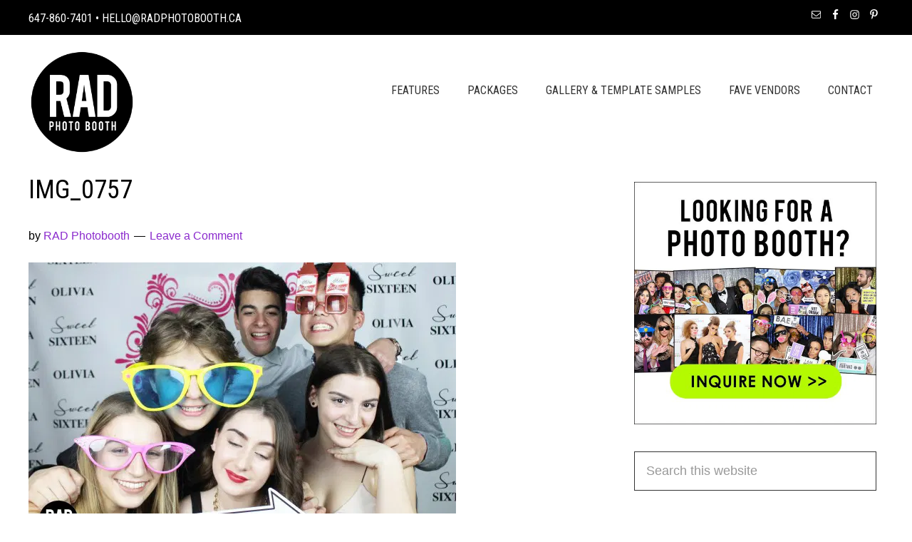

--- FILE ---
content_type: text/html; charset=UTF-8
request_url: https://www.radphotobooth.ca/?attachment_id=3694
body_size: 11100
content:
<!DOCTYPE html>
<html lang="en-US">
<head >
<meta charset="UTF-8" />
<meta name="viewport" content="width=device-width, initial-scale=1" />
<meta name='robots' content='index, follow, max-image-preview:large, max-snippet:-1, max-video-preview:-1' />

	<!-- This site is optimized with the Yoast SEO plugin v26.8 - https://yoast.com/product/yoast-seo-wordpress/ -->
	<title>IMG_0757</title>
<link rel='preconnect' href='//www.facebook.com' />
<link rel='preconnect' href='//www.googletagmanager.com' />
<link rel='dns-prefetch' href='//www.facebook.com' />
<link rel='dns-prefetch' href='//www.googletagmanager.com' />

	<link rel="canonical" href="https://www.radphotobooth.ca/" />
	<meta property="og:locale" content="en_US" />
	<meta property="og:type" content="article" />
	<meta property="og:title" content="IMG_0757" />
	<meta property="og:url" content="https://www.radphotobooth.ca/" />
	<meta property="og:site_name" content="Toronto Photo Booth Rental | RADPhotoBooth" />
	<meta property="og:image" content="https://www.radphotobooth.ca" />
	<meta property="og:image:width" content="1024" />
	<meta property="og:image:height" content="683" />
	<meta property="og:image:type" content="image/jpeg" />
	<meta name="twitter:card" content="summary_large_image" />
	<script type="application/ld+json" class="yoast-schema-graph">{"@context":"https://schema.org","@graph":[{"@type":"WebPage","@id":"https://www.radphotobooth.ca/","url":"https://www.radphotobooth.ca/","name":"IMG_0757","isPartOf":{"@id":"https://www.radphotobooth.ca/#website"},"primaryImageOfPage":{"@id":"https://www.radphotobooth.ca/#primaryimage"},"image":{"@id":"https://www.radphotobooth.ca/#primaryimage"},"thumbnailUrl":"https://e68x74tpg96.exactdn.com/wp-content/uploads/2016/04/IMG_0757.jpg?strip=all","datePublished":"2016-04-17T15:12:34+00:00","breadcrumb":{"@id":"https://www.radphotobooth.ca/#breadcrumb"},"inLanguage":"en-US","potentialAction":[{"@type":"ReadAction","target":["https://www.radphotobooth.ca/"]}]},{"@type":"ImageObject","inLanguage":"en-US","@id":"https://www.radphotobooth.ca/#primaryimage","url":"https://e68x74tpg96.exactdn.com/wp-content/uploads/2016/04/IMG_0757.jpg?strip=all","contentUrl":"https://e68x74tpg96.exactdn.com/wp-content/uploads/2016/04/IMG_0757.jpg?strip=all","width":2592,"height":1728},{"@type":"BreadcrumbList","@id":"https://www.radphotobooth.ca/#breadcrumb","itemListElement":[{"@type":"ListItem","position":1,"name":"Home","item":"https://www.radphotobooth.ca/"},{"@type":"ListItem","position":2,"name":"IMG_0757"}]},{"@type":"WebSite","@id":"https://www.radphotobooth.ca/#website","url":"https://www.radphotobooth.ca/","name":"Toronto Photo Booth Rental | RADPhotoBooth","description":"","potentialAction":[{"@type":"SearchAction","target":{"@type":"EntryPoint","urlTemplate":"https://www.radphotobooth.ca/?s={search_term_string}"},"query-input":{"@type":"PropertyValueSpecification","valueRequired":true,"valueName":"search_term_string"}}],"inLanguage":"en-US"}]}</script>
	<!-- / Yoast SEO plugin. -->


<link rel='dns-prefetch' href='//e68x74tpg96.exactdn.com' />
<link rel='preconnect' href='//e68x74tpg96.exactdn.com' />
<link rel='preconnect' href='//e68x74tpg96.exactdn.com' crossorigin />
<link rel="alternate" type="application/rss+xml" title="Toronto Photo Booth Rental | RADPhotoBooth &raquo; Feed" href="https://www.radphotobooth.ca/feed/" />
<link rel="alternate" type="application/rss+xml" title="Toronto Photo Booth Rental | RADPhotoBooth &raquo; Comments Feed" href="https://www.radphotobooth.ca/comments/feed/" />
<link rel="alternate" type="application/rss+xml" title="Toronto Photo Booth Rental | RADPhotoBooth &raquo; IMG_0757 Comments Feed" href="https://www.radphotobooth.ca/?attachment_id=3694/feed/" />
<link rel="alternate" title="oEmbed (JSON)" type="application/json+oembed" href="https://www.radphotobooth.ca/wp-json/oembed/1.0/embed?url=https%3A%2F%2Fwww.radphotobooth.ca%2F%3Fattachment_id%3D3694" />
<link rel="alternate" title="oEmbed (XML)" type="text/xml+oembed" href="https://www.radphotobooth.ca/wp-json/oembed/1.0/embed?url=https%3A%2F%2Fwww.radphotobooth.ca%2F%3Fattachment_id%3D3694&#038;format=xml" />
<style id='wp-img-auto-sizes-contain-inline-css' type='text/css'>
img:is([sizes=auto i],[sizes^="auto," i]){contain-intrinsic-size:3000px 1500px}
/*# sourceURL=wp-img-auto-sizes-contain-inline-css */
</style>
<link rel='stylesheet' id='genesis-sample-theme-css' href='https://e68x74tpg96.exactdn.com/wp-content/themes/genesis-sample/style.css?ver=2.2.2' type='text/css' media='all' />
<style id='wp-emoji-styles-inline-css' type='text/css'>

	img.wp-smiley, img.emoji {
		display: inline !important;
		border: none !important;
		box-shadow: none !important;
		height: 1em !important;
		width: 1em !important;
		margin: 0 0.07em !important;
		vertical-align: -0.1em !important;
		background: none !important;
		padding: 0 !important;
	}
/*# sourceURL=wp-emoji-styles-inline-css */
</style>
<link rel='stylesheet' id='wp-block-library-css' href='https://e68x74tpg96.exactdn.com/wp-includes/css/dist/block-library/style.min.css?ver=6.9' type='text/css' media='all' />
<style id='global-styles-inline-css' type='text/css'>
:root{--wp--preset--aspect-ratio--square: 1;--wp--preset--aspect-ratio--4-3: 4/3;--wp--preset--aspect-ratio--3-4: 3/4;--wp--preset--aspect-ratio--3-2: 3/2;--wp--preset--aspect-ratio--2-3: 2/3;--wp--preset--aspect-ratio--16-9: 16/9;--wp--preset--aspect-ratio--9-16: 9/16;--wp--preset--color--black: #000000;--wp--preset--color--cyan-bluish-gray: #abb8c3;--wp--preset--color--white: #ffffff;--wp--preset--color--pale-pink: #f78da7;--wp--preset--color--vivid-red: #cf2e2e;--wp--preset--color--luminous-vivid-orange: #ff6900;--wp--preset--color--luminous-vivid-amber: #fcb900;--wp--preset--color--light-green-cyan: #7bdcb5;--wp--preset--color--vivid-green-cyan: #00d084;--wp--preset--color--pale-cyan-blue: #8ed1fc;--wp--preset--color--vivid-cyan-blue: #0693e3;--wp--preset--color--vivid-purple: #9b51e0;--wp--preset--gradient--vivid-cyan-blue-to-vivid-purple: linear-gradient(135deg,rgb(6,147,227) 0%,rgb(155,81,224) 100%);--wp--preset--gradient--light-green-cyan-to-vivid-green-cyan: linear-gradient(135deg,rgb(122,220,180) 0%,rgb(0,208,130) 100%);--wp--preset--gradient--luminous-vivid-amber-to-luminous-vivid-orange: linear-gradient(135deg,rgb(252,185,0) 0%,rgb(255,105,0) 100%);--wp--preset--gradient--luminous-vivid-orange-to-vivid-red: linear-gradient(135deg,rgb(255,105,0) 0%,rgb(207,46,46) 100%);--wp--preset--gradient--very-light-gray-to-cyan-bluish-gray: linear-gradient(135deg,rgb(238,238,238) 0%,rgb(169,184,195) 100%);--wp--preset--gradient--cool-to-warm-spectrum: linear-gradient(135deg,rgb(74,234,220) 0%,rgb(151,120,209) 20%,rgb(207,42,186) 40%,rgb(238,44,130) 60%,rgb(251,105,98) 80%,rgb(254,248,76) 100%);--wp--preset--gradient--blush-light-purple: linear-gradient(135deg,rgb(255,206,236) 0%,rgb(152,150,240) 100%);--wp--preset--gradient--blush-bordeaux: linear-gradient(135deg,rgb(254,205,165) 0%,rgb(254,45,45) 50%,rgb(107,0,62) 100%);--wp--preset--gradient--luminous-dusk: linear-gradient(135deg,rgb(255,203,112) 0%,rgb(199,81,192) 50%,rgb(65,88,208) 100%);--wp--preset--gradient--pale-ocean: linear-gradient(135deg,rgb(255,245,203) 0%,rgb(182,227,212) 50%,rgb(51,167,181) 100%);--wp--preset--gradient--electric-grass: linear-gradient(135deg,rgb(202,248,128) 0%,rgb(113,206,126) 100%);--wp--preset--gradient--midnight: linear-gradient(135deg,rgb(2,3,129) 0%,rgb(40,116,252) 100%);--wp--preset--font-size--small: 13px;--wp--preset--font-size--medium: 20px;--wp--preset--font-size--large: 36px;--wp--preset--font-size--x-large: 42px;--wp--preset--spacing--20: 0.44rem;--wp--preset--spacing--30: 0.67rem;--wp--preset--spacing--40: 1rem;--wp--preset--spacing--50: 1.5rem;--wp--preset--spacing--60: 2.25rem;--wp--preset--spacing--70: 3.38rem;--wp--preset--spacing--80: 5.06rem;--wp--preset--shadow--natural: 6px 6px 9px rgba(0, 0, 0, 0.2);--wp--preset--shadow--deep: 12px 12px 50px rgba(0, 0, 0, 0.4);--wp--preset--shadow--sharp: 6px 6px 0px rgba(0, 0, 0, 0.2);--wp--preset--shadow--outlined: 6px 6px 0px -3px rgb(255, 255, 255), 6px 6px rgb(0, 0, 0);--wp--preset--shadow--crisp: 6px 6px 0px rgb(0, 0, 0);}:where(.is-layout-flex){gap: 0.5em;}:where(.is-layout-grid){gap: 0.5em;}body .is-layout-flex{display: flex;}.is-layout-flex{flex-wrap: wrap;align-items: center;}.is-layout-flex > :is(*, div){margin: 0;}body .is-layout-grid{display: grid;}.is-layout-grid > :is(*, div){margin: 0;}:where(.wp-block-columns.is-layout-flex){gap: 2em;}:where(.wp-block-columns.is-layout-grid){gap: 2em;}:where(.wp-block-post-template.is-layout-flex){gap: 1.25em;}:where(.wp-block-post-template.is-layout-grid){gap: 1.25em;}.has-black-color{color: var(--wp--preset--color--black) !important;}.has-cyan-bluish-gray-color{color: var(--wp--preset--color--cyan-bluish-gray) !important;}.has-white-color{color: var(--wp--preset--color--white) !important;}.has-pale-pink-color{color: var(--wp--preset--color--pale-pink) !important;}.has-vivid-red-color{color: var(--wp--preset--color--vivid-red) !important;}.has-luminous-vivid-orange-color{color: var(--wp--preset--color--luminous-vivid-orange) !important;}.has-luminous-vivid-amber-color{color: var(--wp--preset--color--luminous-vivid-amber) !important;}.has-light-green-cyan-color{color: var(--wp--preset--color--light-green-cyan) !important;}.has-vivid-green-cyan-color{color: var(--wp--preset--color--vivid-green-cyan) !important;}.has-pale-cyan-blue-color{color: var(--wp--preset--color--pale-cyan-blue) !important;}.has-vivid-cyan-blue-color{color: var(--wp--preset--color--vivid-cyan-blue) !important;}.has-vivid-purple-color{color: var(--wp--preset--color--vivid-purple) !important;}.has-black-background-color{background-color: var(--wp--preset--color--black) !important;}.has-cyan-bluish-gray-background-color{background-color: var(--wp--preset--color--cyan-bluish-gray) !important;}.has-white-background-color{background-color: var(--wp--preset--color--white) !important;}.has-pale-pink-background-color{background-color: var(--wp--preset--color--pale-pink) !important;}.has-vivid-red-background-color{background-color: var(--wp--preset--color--vivid-red) !important;}.has-luminous-vivid-orange-background-color{background-color: var(--wp--preset--color--luminous-vivid-orange) !important;}.has-luminous-vivid-amber-background-color{background-color: var(--wp--preset--color--luminous-vivid-amber) !important;}.has-light-green-cyan-background-color{background-color: var(--wp--preset--color--light-green-cyan) !important;}.has-vivid-green-cyan-background-color{background-color: var(--wp--preset--color--vivid-green-cyan) !important;}.has-pale-cyan-blue-background-color{background-color: var(--wp--preset--color--pale-cyan-blue) !important;}.has-vivid-cyan-blue-background-color{background-color: var(--wp--preset--color--vivid-cyan-blue) !important;}.has-vivid-purple-background-color{background-color: var(--wp--preset--color--vivid-purple) !important;}.has-black-border-color{border-color: var(--wp--preset--color--black) !important;}.has-cyan-bluish-gray-border-color{border-color: var(--wp--preset--color--cyan-bluish-gray) !important;}.has-white-border-color{border-color: var(--wp--preset--color--white) !important;}.has-pale-pink-border-color{border-color: var(--wp--preset--color--pale-pink) !important;}.has-vivid-red-border-color{border-color: var(--wp--preset--color--vivid-red) !important;}.has-luminous-vivid-orange-border-color{border-color: var(--wp--preset--color--luminous-vivid-orange) !important;}.has-luminous-vivid-amber-border-color{border-color: var(--wp--preset--color--luminous-vivid-amber) !important;}.has-light-green-cyan-border-color{border-color: var(--wp--preset--color--light-green-cyan) !important;}.has-vivid-green-cyan-border-color{border-color: var(--wp--preset--color--vivid-green-cyan) !important;}.has-pale-cyan-blue-border-color{border-color: var(--wp--preset--color--pale-cyan-blue) !important;}.has-vivid-cyan-blue-border-color{border-color: var(--wp--preset--color--vivid-cyan-blue) !important;}.has-vivid-purple-border-color{border-color: var(--wp--preset--color--vivid-purple) !important;}.has-vivid-cyan-blue-to-vivid-purple-gradient-background{background: var(--wp--preset--gradient--vivid-cyan-blue-to-vivid-purple) !important;}.has-light-green-cyan-to-vivid-green-cyan-gradient-background{background: var(--wp--preset--gradient--light-green-cyan-to-vivid-green-cyan) !important;}.has-luminous-vivid-amber-to-luminous-vivid-orange-gradient-background{background: var(--wp--preset--gradient--luminous-vivid-amber-to-luminous-vivid-orange) !important;}.has-luminous-vivid-orange-to-vivid-red-gradient-background{background: var(--wp--preset--gradient--luminous-vivid-orange-to-vivid-red) !important;}.has-very-light-gray-to-cyan-bluish-gray-gradient-background{background: var(--wp--preset--gradient--very-light-gray-to-cyan-bluish-gray) !important;}.has-cool-to-warm-spectrum-gradient-background{background: var(--wp--preset--gradient--cool-to-warm-spectrum) !important;}.has-blush-light-purple-gradient-background{background: var(--wp--preset--gradient--blush-light-purple) !important;}.has-blush-bordeaux-gradient-background{background: var(--wp--preset--gradient--blush-bordeaux) !important;}.has-luminous-dusk-gradient-background{background: var(--wp--preset--gradient--luminous-dusk) !important;}.has-pale-ocean-gradient-background{background: var(--wp--preset--gradient--pale-ocean) !important;}.has-electric-grass-gradient-background{background: var(--wp--preset--gradient--electric-grass) !important;}.has-midnight-gradient-background{background: var(--wp--preset--gradient--midnight) !important;}.has-small-font-size{font-size: var(--wp--preset--font-size--small) !important;}.has-medium-font-size{font-size: var(--wp--preset--font-size--medium) !important;}.has-large-font-size{font-size: var(--wp--preset--font-size--large) !important;}.has-x-large-font-size{font-size: var(--wp--preset--font-size--x-large) !important;}
/*# sourceURL=global-styles-inline-css */
</style>

<style id='classic-theme-styles-inline-css' type='text/css'>
/*! This file is auto-generated */
.wp-block-button__link{color:#fff;background-color:#32373c;border-radius:9999px;box-shadow:none;text-decoration:none;padding:calc(.667em + 2px) calc(1.333em + 2px);font-size:1.125em}.wp-block-file__button{background:#32373c;color:#fff;text-decoration:none}
/*# sourceURL=/wp-includes/css/classic-themes.min.css */
</style>
<link rel='stylesheet' id='google-fonts-css' href='//e68x74tpg96.exactdn.com/easyio-fonts/css?family=Lato%3A300%2C400%2C700&#038;ver=2.2.2' type='text/css' media='all' />
<link rel='stylesheet' id='simple-social-icons-font-css' href='https://e68x74tpg96.exactdn.com/wp-content/plugins/simple-social-icons/css/style.css?ver=4.0.0' type='text/css' media='all' />
<script type="text/javascript" src="https://e68x74tpg96.exactdn.com/wp-includes/js/jquery/jquery.min.js?ver=3.7.1" id="jquery-core-js"></script>
<script type="text/javascript" src="https://e68x74tpg96.exactdn.com/wp-includes/js/jquery/jquery-migrate.min.js?ver=3.4.1" id="jquery-migrate-js"></script>
<link rel="https://api.w.org/" href="https://www.radphotobooth.ca/wp-json/" /><link rel="alternate" title="JSON" type="application/json" href="https://www.radphotobooth.ca/wp-json/wp/v2/media/3694" /><link rel="EditURI" type="application/rsd+xml" title="RSD" href="https://www.radphotobooth.ca/xmlrpc.php?rsd" />
<meta name="generator" content="WordPress 6.9" />
<link rel='shortlink' href='https://www.radphotobooth.ca/?p=3694' />
<script type="text/javascript">//<![CDATA[
  function external_links_in_new_windows_loop() {
    if (!document.links) {
      document.links = document.getElementsByTagName('a');
    }
    var change_link = false;
    var force = '';
    var ignore = '';

    for (var t=0; t<document.links.length; t++) {
      var all_links = document.links[t];
      change_link = false;
      
      if(document.links[t].hasAttribute('onClick') == false) {
        // forced if the address starts with http (or also https), but does not link to the current domain
        if(all_links.href.search(/^http/) != -1 && all_links.href.search('www.radphotobooth.ca') == -1 && all_links.href.search(/^#/) == -1) {
          // console.log('Changed ' + all_links.href);
          change_link = true;
        }
          
        if(force != '' && all_links.href.search(force) != -1) {
          // forced
          // console.log('force ' + all_links.href);
          change_link = true;
        }
        
        if(ignore != '' && all_links.href.search(ignore) != -1) {
          // console.log('ignore ' + all_links.href);
          // ignored
          change_link = false;
        }

        if(change_link == true) {
          // console.log('Changed ' + all_links.href);
          document.links[t].setAttribute('onClick', 'javascript:window.open(\'' + all_links.href.replace(/'/g, '') + '\', \'_blank\', \'noopener\'); return false;');
          document.links[t].removeAttribute('target');
        }
      }
    }
  }
  
  // Load
  function external_links_in_new_windows_load(func)
  {  
    var oldonload = window.onload;
    if (typeof window.onload != 'function'){
      window.onload = func;
    } else {
      window.onload = function(){
        oldonload();
        func();
      }
    }
  }

  external_links_in_new_windows_load(external_links_in_new_windows_loop);
  //]]></script>

<meta name="google-site-verification" content="LM0kaDOsrA35mX7TNaRf6P0eLo7_bTumtDhjUM8veu0" /><meta name="google-site-verification" content="LM0kaDOsrA35mX7TNaRf6P0eLo7_bTumtDhjUM8veu0" />
<meta name="p:domain_verify" content="38330b2f4f3016d75c36bee432a8267e"/>
<div id="fb-root"></div>
<script>(function(d, s, id) {
  var js, fjs = d.getElementsByTagName(s)[0];
  if (d.getElementById(id)) return;
  js = d.createElement(s); js.id = id;
  js.src = "//connect.facebook.net/en_US/sdk.js#xfbml=1&version=v2.6&appId=159927537427082";
  fjs.parentNode.insertBefore(js, fjs);
}(document, 'script', 'facebook-jssdk'));</script><!-- Facebook Pixel Code -->
<script>
!function(f,b,e,v,n,t,s){if(f.fbq)return;n=f.fbq=function(){n.callMethod?
n.callMethod.apply(n,arguments):n.queue.push(arguments)};if(!f._fbq)f._fbq=n;
n.push=n;n.loaded=!0;n.version='2.0';n.queue=[];t=b.createElement(e);t.async=!0;
t.src=v;s=b.getElementsByTagName(e)[0];s.parentNode.insertBefore(t,s)}(window,
document,'script','https://connect.facebook.net/en_US/fbevents.js');

fbq('init', '108119492925410');
fbq('track', "PageView");</script>
<noscript><img height="1" width="1" style="display:none"
src="https://www.facebook.com/tr?id=108119492925410&ev=PageView&noscript=1"
/></noscript>
<!-- End Facebook Pixel Code -->

<!-- Global site tag (gtag.js) - Google Ads: 10817197320 -->
<script async src="https://www.googletagmanager.com/gtag/js?id=AW-10817197320"></script>
<script>
  window.dataLayer = window.dataLayer || [];
  function gtag(){dataLayer.push(arguments);}
  gtag('js', new Date());

  gtag('config', 'AW-10817197320');
</script>

<!-- Event snippet for Claire- Submit lead form conversion page -->
<script>
  gtag('event', 'conversion', {'send_to': 'AW-10817197320/Qqv7CLPQhocDEIiqhaYo'});
</script>
<link rel="icon" href="https://e68x74tpg96.exactdn.com/wp-content/uploads/2015/12/logo1.png?strip=all&#038;resize=32%2C32" sizes="32x32" />
<link rel="icon" href="https://e68x74tpg96.exactdn.com/wp-content/uploads/2015/12/logo1.png?strip=all&#038;resize=192%2C192" sizes="192x192" />
<link rel="apple-touch-icon" href="https://e68x74tpg96.exactdn.com/wp-content/uploads/2015/12/logo1.png?strip=all&#038;resize=180%2C180" />
<meta name="msapplication-TileImage" content="https://e68x74tpg96.exactdn.com/wp-content/uploads/2015/12/logo1.png?strip=all&#038;resize=270%2C270" />
</head>
<body data-rsssl=1 class="attachment wp-singular attachment-template-default single single-attachment postid-3694 attachmentid-3694 attachment-jpeg wp-theme-genesis wp-child-theme-genesis-sample content-sidebar genesis-breadcrumbs-hidden genesis-footer-widgets-visible"><div class="site-container"><ul class="genesis-skip-link"><li><a href="#genesis-content" class="screen-reader-shortcut"> Skip to main content</a></li><li><a href="#genesis-sidebar-primary" class="screen-reader-shortcut"> Skip to primary sidebar</a></li><li><a href="#genesis-footer-widgets" class="screen-reader-shortcut"> Skip to footer</a></li></ul><div class="utility-bar"><div class="wrap"><div class="utility-bar-left"><section id="text-7" class="widget widget_text"><div class="widget-wrap">			<div class="textwidget"><p class="utility-left-msg">647-860-7401 &bullet; hello@radphotobooth.ca</p></div>
		</div></section>
</div><div class="utility-bar-right"><section id="simple-social-icons-2" class="widget simple-social-icons"><div class="widget-wrap"><ul class="alignright"><li class="ssi-email"><a href="http://hello@radphotobooth.ca" target="_blank" rel="noopener noreferrer"><svg role="img" class="social-email" aria-labelledby="social-email-2"><title id="social-email-2">Email</title><use xlink:href="https://www.radphotobooth.ca/wp-content/plugins/simple-social-icons/symbol-defs.svg#social-email"></use></svg></a></li><li class="ssi-facebook"><a href="https://www.facebook.com/RADPhotoBoothToronto/" target="_blank" rel="noopener noreferrer"><svg role="img" class="social-facebook" aria-labelledby="social-facebook-2"><title id="social-facebook-2">Facebook</title><use xlink:href="https://www.radphotobooth.ca/wp-content/plugins/simple-social-icons/symbol-defs.svg#social-facebook"></use></svg></a></li><li class="ssi-instagram"><a href="https://www.instagram.com/radphotobooth/" target="_blank" rel="noopener noreferrer"><svg role="img" class="social-instagram" aria-labelledby="social-instagram-2"><title id="social-instagram-2">Instagram</title><use xlink:href="https://www.radphotobooth.ca/wp-content/plugins/simple-social-icons/symbol-defs.svg#social-instagram"></use></svg></a></li><li class="ssi-pinterest"><a href="https://www.pinterest.com/torontobooth/" target="_blank" rel="noopener noreferrer"><svg role="img" class="social-pinterest" aria-labelledby="social-pinterest-2"><title id="social-pinterest-2">Pinterest</title><use xlink:href="https://www.radphotobooth.ca/wp-content/plugins/simple-social-icons/symbol-defs.svg#social-pinterest"></use></svg></a></li></ul></div></section>
</div></div></div><header class="site-header"><div class="wrap"><div class="title-area"><p class="site-title"><a href="/" title="Toronto Photo Booth Rental | RADPhotoBooth"><img alt="Photo Booth Toronto" src="https://e68x74tpg96.exactdn.com/wp-content/themes/genesis-sample/images/logo201.png?strip=all" width="150" height="148" /></a></p></div><div class="widget-area header-widget-area"><section id="nav_menu-2" class="widget widget_nav_menu"><div class="widget-wrap"><nav class="nav-header"><ul id="menu-primary" class="menu genesis-nav-menu js-superfish"><li id="menu-item-557" class="menu-item menu-item-type-post_type menu-item-object-page menu-item-557"><a href="https://www.radphotobooth.ca/about/"><span >Features</span></a></li>
<li id="menu-item-17704" class="menu-item menu-item-type-custom menu-item-object-custom menu-item-17704"><a href="https://www.radphotobooth.ca/packages/"><span >Packages</span></a></li>
<li id="menu-item-20" class="menu-item menu-item-type-post_type menu-item-object-page menu-item-20"><a href="https://www.radphotobooth.ca/photo-gallery/"><span >Gallery &#038; Template Samples</span></a></li>
<li id="menu-item-17715" class="menu-item menu-item-type-custom menu-item-object-custom menu-item-17715"><a href="/favorite-vendors/"><span >Fave Vendors</span></a></li>
<li id="menu-item-22" class="menu-item menu-item-type-post_type menu-item-object-page menu-item-22"><a href="https://www.radphotobooth.ca/contact/"><span >Contact</span></a></li>
</ul></nav></div></section>
</div></div></header><div class="site-inner"><div class="content-sidebar-wrap"><main class="content" id="genesis-content"><article class="post-3694 attachment type-attachment status-inherit entry" aria-label="IMG_0757"><header class="entry-header"><h1 class="entry-title">IMG_0757</h1>
<p class="entry-meta">by <span class="entry-author"><a href="https://www.radphotobooth.ca/author/radphotobooth/" class="entry-author-link" rel="author"><span class="entry-author-name">RAD Photobooth</span></a></span> <span class="entry-comments-link"><a href="https://www.radphotobooth.ca/?attachment_id=3694#respond">Leave a Comment</a></span> </p></header><div class="entry-content"><p class="attachment"><a href='https://e68x74tpg96.exactdn.com/wp-content/uploads/2016/04/IMG_0757.jpg?strip=all&w=2560'><img decoding="async" width="600" height="400" src="https://e68x74tpg96.exactdn.com/wp-content/uploads/2016/04/IMG_0757-600x400.jpg?strip=all" class="attachment-medium size-medium" alt="" srcset="https://e68x74tpg96.exactdn.com/wp-content/uploads/2016/04/IMG_0757-600x400.jpg?strip=all 600w, https://e68x74tpg96.exactdn.com/wp-content/uploads/2016/04/IMG_0757-1024x683.jpg?strip=all 1024w, https://e68x74tpg96.exactdn.com/wp-content/uploads/2016/04/IMG_0757.jpg?strip=all&amp;w=518 518w, https://e68x74tpg96.exactdn.com/wp-content/uploads/2016/04/IMG_0757.jpg?strip=all&amp;w=1555 1555w, https://e68x74tpg96.exactdn.com/wp-content/uploads/2016/04/IMG_0757.jpg?strip=all&amp;w=2073 2073w, https://e68x74tpg96.exactdn.com/wp-content/uploads/2016/04/IMG_0757.jpg?strip=all 2592w, https://e68x74tpg96.exactdn.com/wp-content/uploads/2016/04/IMG_0757.jpg?strip=all&amp;w=450 450w" sizes="(max-width: 600px) 100vw, 600px" /></a></p>
</div><footer class="entry-footer"></footer></article><h2 class="screen-reader-text">Reader Interactions</h2>	<div id="respond" class="comment-respond">
		<h3 id="reply-title" class="comment-reply-title">Leave a Reply <small><a rel="nofollow" id="cancel-comment-reply-link" href="/?attachment_id=3694#respond" style="display:none;">Cancel reply</a></small></h3><form action="https://www.radphotobooth.ca/wp-comments-post.php" method="post" id="commentform" class="comment-form"><p class="comment-notes"><span id="email-notes">Your email address will not be published.</span> <span class="required-field-message">Required fields are marked <span class="required">*</span></span></p><p class="comment-form-comment"><label for="comment">Comment <span class="required">*</span></label> <textarea id="comment" name="comment" cols="45" rows="8" maxlength="65525" required></textarea></p><p class="comment-form-author"><label for="author">Name <span class="required">*</span></label> <input id="author" name="author" type="text" value="" size="30" maxlength="245" autocomplete="name" required /></p>
<p class="comment-form-email"><label for="email">Email <span class="required">*</span></label> <input id="email" name="email" type="email" value="" size="30" maxlength="100" aria-describedby="email-notes" autocomplete="email" required /></p>
<p class="comment-form-url"><label for="url">Website</label> <input id="url" name="url" type="url" value="" size="30" maxlength="200" autocomplete="url" /></p>
<p class="form-submit"><input name="submit" type="submit" id="submit" class="submit" value="Post Comment" /> <input type='hidden' name='comment_post_ID' value='3694' id='comment_post_ID' />
<input type='hidden' name='comment_parent' id='comment_parent' value='0' />
</p><p style="display: none;"><input type="hidden" id="akismet_comment_nonce" name="akismet_comment_nonce" value="7a1929795c" /></p><p style="display: none;"><input type="hidden" id="ak_js" name="ak_js" value="64"/></p></form>	</div><!-- #respond -->
	</main><aside class="sidebar sidebar-primary widget-area" role="complementary" aria-label="Primary Sidebar" id="genesis-sidebar-primary"><h2 class="genesis-sidebar-title screen-reader-text">Primary Sidebar</h2><section id="text-13" class="widget widget_text"><div class="widget-wrap">			<div class="textwidget"><a href="/packages/"><img src="https://e68x74tpg96.exactdn.com/wp-content/uploads/2017/01/photobooth-rental-gta.png?strip=all" alt="Photo Booth Rental Toronto" /></a></div>
		</div></section>
<section id="search-5" class="widget widget_search"><div class="widget-wrap"><form class="search-form" method="get" action="https://www.radphotobooth.ca/" role="search"><label class="search-form-label screen-reader-text" for="searchform-1">Search this website</label><input class="search-form-input" type="search" name="s" id="searchform-1" placeholder="Search this website"><input class="search-form-submit" type="submit" value="Search"><meta content="https://www.radphotobooth.ca/?s={s}"></form></div></section>

		<section id="recent-posts-3" class="widget widget_recent_entries"><div class="widget-wrap">
		<h3 class="widgettitle widget-title">Recent Posts</h3>

		<ul>
											<li>
					<a href="https://www.radphotobooth.ca/face-painting-service-toronto/">10 Top Face Painting Services In Toronto</a>
									</li>
											<li>
					<a href="https://www.radphotobooth.ca/wedding-planners-toronto/">10 Top Wedding Planners In Toronto</a>
									</li>
											<li>
					<a href="https://www.radphotobooth.ca/bridal-shows-wedding-toronto/">10 Top Bridal Shows in Toronto This 2021</a>
									</li>
											<li>
					<a href="https://www.radphotobooth.ca/wedding-planners-mississauga/">10 Top Wedding Planners In Mississauga</a>
									</li>
											<li>
					<a href="https://www.radphotobooth.ca/wedding-planners-richmond-hill/">10 Top Wedding Planners In Richmond Hill</a>
									</li>
											<li>
					<a href="https://www.radphotobooth.ca/sweet-sixteen-venues-vaughan/">10 Top Venues for Sweet Sixteen In Vaughan</a>
									</li>
											<li>
					<a href="https://www.radphotobooth.ca/djs-markham/">10 Top DJs In Markham</a>
									</li>
											<li>
					<a href="https://www.radphotobooth.ca/best-dj-vaughan/">10 Best DJs In Vaughan</a>
									</li>
											<li>
					<a href="https://www.radphotobooth.ca/best-dj-toronto/">10 Top DJs In Toronto</a>
									</li>
											<li>
					<a href="https://www.radphotobooth.ca/best-dj-mississauga/">10 Top DJs In Mississauga</a>
									</li>
											<li>
					<a href="https://www.radphotobooth.ca/best-dj-richmond-hill/">10 Top DJs In Richmond Hill</a>
									</li>
											<li>
					<a href="https://www.radphotobooth.ca/photo-booth-toronto/">10 Best Photo Booth Rental Companies In Toronto (Ontario)</a>
									</li>
											<li>
					<a href="https://www.radphotobooth.ca/wedding-planners-vaughan/">10 Top Wedding Planners In Vaughan</a>
									</li>
											<li>
					<a href="https://www.radphotobooth.ca/10-top-wedding-planners-in-markham/">10 Top Wedding Planners in Markham</a>
									</li>
											<li>
					<a href="https://www.radphotobooth.ca/photo-booth-woodbridge/">10 Best Photo Booth Rental For Hire in Woodbridge</a>
									</li>
											<li>
					<a href="https://www.radphotobooth.ca/photo-booth-rental-ajax/">10 Top Photo Booth Rental In Ajax</a>
									</li>
											<li>
					<a href="https://www.radphotobooth.ca/10-top-wedding-photographers-bolton/">10 Top Wedding Photographers in Bolton</a>
									</li>
											<li>
					<a href="https://www.radphotobooth.ca/photo-booth-mississauga/">10 Awesome Photo Booth Rental In Mississauga</a>
									</li>
											<li>
					<a href="https://www.radphotobooth.ca/best-photo-booth-vaughan/">10 Best Photo Booth Rental Companies In Vaughan</a>
									</li>
											<li>
					<a href="https://www.radphotobooth.ca/photo-booth-rental-newmarket/">7 Top Photo Booth Rental In Newmarket</a>
									</li>
					</ul>

		</div></section>
<section id="categories-3" class="widget widget_categories"><div class="widget-wrap"><h3 class="widgettitle widget-title">Categories</h3>

			<ul>
					<li class="cat-item cat-item-31"><a href="https://www.radphotobooth.ca/category/backdrops/">Backdrops</a> (4)
</li>
	<li class="cat-item cat-item-9"><a href="https://www.radphotobooth.ca/category/birthday-party/">Birthday Party</a> (2)
</li>
	<li class="cat-item cat-item-16"><a href="https://www.radphotobooth.ca/category/events-announcement/">Events Announcement</a> (1)
</li>
	<li class="cat-item cat-item-53"><a href="https://www.radphotobooth.ca/category/face-painting-services/">Face Painting Services</a> (1)
</li>
	<li class="cat-item cat-item-35"><a href="https://www.radphotobooth.ca/category/photo-booth-rental/">Photo Booth Rental</a> (7)
</li>
	<li class="cat-item cat-item-42"><a href="https://www.radphotobooth.ca/category/photographers/">Photographers</a> (1)
</li>
	<li class="cat-item cat-item-45"><a href="https://www.radphotobooth.ca/category/toronto-dj-services/">Toronto DJ Services</a> (5)
</li>
	<li class="cat-item cat-item-21"><a href="https://www.radphotobooth.ca/category/toronto-venues/">Toronto Venues</a> (5)
</li>
	<li class="cat-item cat-item-1"><a href="https://www.radphotobooth.ca/category/uncategorized/">Uncategorized</a> (1)
</li>
	<li class="cat-item cat-item-46"><a href="https://www.radphotobooth.ca/category/venue-rentals/">Venue Rentals</a> (1)
</li>
	<li class="cat-item cat-item-3"><a href="https://www.radphotobooth.ca/category/wedding/">Wedding</a> (13)
</li>
	<li class="cat-item cat-item-43"><a href="https://www.radphotobooth.ca/category/wedding-planners/">Wedding Planners</a> (5)
</li>
	<li class="cat-item cat-item-47"><a href="https://www.radphotobooth.ca/category/wedding-shows/">Wedding Shows</a> (1)
</li>
			</ul>

			</div></section>
<section id="text-9" class="widget widget_text"><div class="widget-wrap"><h3 class="widgettitle widget-title">More Services</h3>
			<div class="textwidget"><a href="https://www.radphotobooth.ca/red-carpet-stanchion/" class="local-link">Red Carpet + Stanchion Rental</a></li>
<a href="https://www.radphotobooth.ca/custom-backdrop-toronto/"><img src="https://e68x74tpg96.exactdn.com/wp-content/uploads/2016/04/IMG_95901-640x480.jpg?strip=all"></a>
<a href="https://www.radphotobooth.ca/custom-backdrop-toronto/">Custom Backdrop</a>

<a href="/social-media-frame-cutouts/">Social Cutouts</a>

<a href="http://www.nineglazeparty.ca/" class="ext-link" rel="external nofollow" onclick="this.target=&#039;_blank&#039;;">Other Party Services</a></div>
		</div></section>
<section id="text-12" class="widget widget_text"><div class="widget-wrap">			<div class="textwidget"><a href="/packages/"><img src="https://e68x74tpg96.exactdn.com/wp-content/uploads/2017/01/photobooth-rental-gta.png?strip=all" alt="Photo Booth Rental Toronto" /></a></div>
		</div></section>
</aside></div></div><div class="footer-widgets" id="genesis-footer-widgets"><h2 class="genesis-sidebar-title screen-reader-text">Footer</h2><div class="wrap"><div class="widget-area footer-widgets-1 footer-widget-area"><section id="text-4" class="widget widget_text"><div class="widget-wrap">			<div class="textwidget"><h2 style="color:#fff;font-weight:bold;">647-860-7401</h2>
<p>Email: hello@radphotobooth.ca<br />
Location: 1230 Sheppard Ave W, Unit 5, Toronto, ON M3K1Z9 (by appointment only)</p>
<div class="clearfix"></div>
<div class="fb-like" data-href="https://www.facebook.com/RADPhotoBoothToronto/" data-layout="button_count" data-action="like" data-show-faces="true"></div>
<div class="clearfix"></div>
<p></p>
<p class="smaller">We provide photobooth services around Toronto + all GTA areas like <a href="/photobooth-rental-markham/">Markham</a>, <a href="https://www.radphotobooth.ca/richmond-hill-photo-booth-rental/" target="_blank" class="local-link">Richmond Hill</a>, <a href="https://www.radphotobooth.ca/mississauga-photo-booth/" class="local-link">Mississauga</a>, <a href="https://www.radphotobooth.ca/thornhill-photo-booth-rental/" target="_blank" class="local-link">Thornhill</a>, <a href="/vaughan-photo-booth-rental/">Vaughan</a>, <a href="/burlington-photo-booth-rental/">Burlington</a>, <a href="/oakville-photo-booth-rental-service/">Oakville</a>, <a href="https://www.radphotobooth.ca/scarborough-photo-booth/" target="_blank" class="local-link">Scarborough</a>, <a href="/brampton-photo-booth-rental/">Brampton</a>, <a href="/pickering-photo-booth-rental/">Pickering</a>, <a href="/peterborough-photo-booth-rental/">Peterborough</a>, <a href="/oshawa-photo-booth-rental/">Oshawa</a>, <a href="/guelph-photo-booth-rental-service/">Guelph</a>, <a href="https://www.radphotobooth.ca/photobooth-stouffville/" class="local-link">Stouffville</a> + more!</p>
</div>
		</div></section>
</div><div class="widget-area footer-widgets-2 footer-widget-area"><section id="text-2" class="widget widget_text"><div class="widget-wrap"><h3 class="widgettitle widget-title">Useful Links</h3>
			<div class="textwidget"><ul>
<li><a href="https://www.radphotobooth.ca/photobooth-questions/">F.A.Q.</a></li>
<li><a href="https://www.radphotobooth.ca/vip-list/">Get $15 Off Your First Order</a></li>
<li><a href="/happy-customers/">Happy Customers</a></li>
<li><a href="http://gallery.radphotobooth.ca/">Event Photos</a></li>
<li><a href="/blog/">Blog</a></li>
<li><a href="/social-media-frame-cutouts/">Social Cutouts</a></li>
</ul></div>
		</div></section>
</div><div class="widget-area footer-widgets-3 footer-widget-area"><section id="search-3" class="widget widget_search"><div class="widget-wrap"><form class="search-form" method="get" action="https://www.radphotobooth.ca/" role="search"><label class="search-form-label screen-reader-text" for="searchform-2">Search this website</label><input class="search-form-input" type="search" name="s" id="searchform-2" placeholder="Search this website"><input class="search-form-submit" type="submit" value="Search"><meta content="https://www.radphotobooth.ca/?s={s}"></form></div></section>
<section id="text-6" class="widget widget_text"><div class="widget-wrap"><h3 class="widgettitle widget-title">Fave Vendors</h3>
			<div class="textwidget"><ul>
<li><a href="https://www.vintagebash.ca/" target=_blank">Toronto Wedding Flowers</a></li>
<li><a href="http://www.beautybycam.com/" target=_blank">Beauty By Cam</a></li>
<li><a href="http://www.emblazephotography.com/" target=_blank">EMBLAZE Photography</a></li>
<li><a href="https://www.floralbash.ca/" target=_blank">Toronto Flower Delivery</a></li>
<li><a href="http://www.fabselfie.com/" target=_blank">FAB Selfie (Social Cutouts)</a></li>

</ul>
</div>
		</div></section>
</div></div></div><footer class="site-footer"><div class="wrap"><p>&#xA9;&nbsp;2026 &middot; <a href="/">RADPhotoBooth</a> &middot; PhotoBooth Rental Services <a href="http://www1.toronto.ca/">Toronto</a> + GTA <br />
	Web design by <a href="http://www.twelveskip.com/" rel="nofollow">TwelveSkip.com</a></p></div></footer></div><script type="speculationrules">
{"prefetch":[{"source":"document","where":{"and":[{"href_matches":"/*"},{"not":{"href_matches":["/wp-*.php","/wp-admin/*","/wp-content/uploads/*","/wp-content/*","/wp-content/plugins/*","/wp-content/themes/genesis-sample/*","/wp-content/themes/genesis/*","/*\\?(.+)"]}},{"not":{"selector_matches":"a[rel~=\"nofollow\"]"}},{"not":{"selector_matches":".no-prefetch, .no-prefetch a"}}]},"eagerness":"conservative"}]}
</script>

<script>
  (function(i,s,o,g,r,a,m){i['GoogleAnalyticsObject']=r;i[r]=i[r]||function(){
  (i[r].q=i[r].q||[]).push(arguments)},i[r].l=1*new Date();a=s.createElement(o),
  m=s.getElementsByTagName(o)[0];a.async=1;a.src=g;m.parentNode.insertBefore(a,m)
  })(window,document,'script','https://www.google-analytics.com/analytics.js','ga');

  ga('create', 'UA-71039547-1', 'auto');
  ga('send', 'pageview');

</script><style type="text/css" media="screen">#simple-social-icons-2 ul li a, #simple-social-icons-2 ul li a:hover, #simple-social-icons-2 ul li a:focus { background-color: #000000 !important; border-radius: 30px; color: #ffffff !important; border: 0px #000000 solid !important; font-size: 15px; padding: 8px; }  #simple-social-icons-2 ul li a:hover, #simple-social-icons-2 ul li a:focus { background-color: #000000 !important; border-color: #000000 !important; color: #ffffff !important; }  #simple-social-icons-2 ul li a:focus { outline: 1px dotted #000000 !important; }</style><script type="text/javascript" src="https://e68x74tpg96.exactdn.com/wp-content/plugins/akismet-2/_inc/form.js?ver=3.1.11" id="akismet-form-js"></script>
<script type="text/javascript" src="https://e68x74tpg96.exactdn.com/wp-includes/js/dist/hooks.min.js?ver=dd5603f07f9220ed27f1" id="wp-hooks-js"></script>
<script type="text/javascript" src="https://e68x74tpg96.exactdn.com/wp-includes/js/dist/i18n.min.js?ver=c26c3dc7bed366793375" id="wp-i18n-js"></script>
<script type="text/javascript" id="wp-i18n-js-after">
/* <![CDATA[ */
wp.i18n.setLocaleData( { 'text direction\u0004ltr': [ 'ltr' ] } );
//# sourceURL=wp-i18n-js-after
/* ]]> */
</script>
<script type="text/javascript" src="https://e68x74tpg96.exactdn.com/wp-content/plugins/contact-form-7/includes/swv/js/index.js?ver=6.1.4" id="swv-js"></script>
<script type="text/javascript" id="contact-form-7-js-before">
/* <![CDATA[ */
var wpcf7 = {
    "api": {
        "root": "https:\/\/www.radphotobooth.ca\/wp-json\/",
        "namespace": "contact-form-7\/v1"
    },
    "cached": 1
};
//# sourceURL=contact-form-7-js-before
/* ]]> */
</script>
<script type="text/javascript" src="https://e68x74tpg96.exactdn.com/wp-content/plugins/contact-form-7/includes/js/index.js?ver=6.1.4" id="contact-form-7-js"></script>
<script type="text/javascript" src="https://e68x74tpg96.exactdn.com/wp-includes/js/comment-reply.min.js?ver=6.9" id="comment-reply-js" async="async" data-wp-strategy="async" fetchpriority="low"></script>
<script type="text/javascript" src="https://e68x74tpg96.exactdn.com/wp-includes/js/hoverIntent.min.js?ver=1.10.2" id="hoverIntent-js"></script>
<script type="text/javascript" src="https://e68x74tpg96.exactdn.com/wp-content/themes/genesis/lib/js/menu/superfish.min.js?ver=1.7.10" id="superfish-js"></script>
<script type="text/javascript" src="https://e68x74tpg96.exactdn.com/wp-content/themes/genesis/lib/js/menu/superfish.args.min.js?ver=3.6.1" id="superfish-args-js"></script>
<script type="text/javascript" src="https://e68x74tpg96.exactdn.com/wp-content/themes/genesis/lib/js/skip-links.min.js?ver=3.6.1" id="skip-links-js"></script>
<script type="text/javascript" id="icwp-wpsf-notbot-js-extra">
/* <![CDATA[ */
var shield_vars_notbot = {"strings":{"select_action":"Please select an action to perform.","are_you_sure":"Are you sure?","absolutely_sure":"Are you absolutely sure?"},"comps":{"notbot":{"ajax":{"not_bot":{"action":"shield_action","ex":"capture_not_bot","exnonce":"7ba2d58c12","ajaxurl":"https://www.radphotobooth.ca/wp-admin/admin-ajax.php","_wpnonce":"cf10641347","_rest_url":"https://www.radphotobooth.ca/wp-json/shield/v1/action/capture_not_bot?exnonce=7ba2d58c12&_wpnonce=cf10641347"}},"flags":{"skip":false,"required":true}}}};
//# sourceURL=icwp-wpsf-notbot-js-extra
/* ]]> */
</script>
<script type="text/javascript" src="https://e68x74tpg96.exactdn.com/wp-content/plugins/wp-simple-firewall/assets/dist/shield-notbot.bundle.js?ver=21.0.10&amp;mtime=1768478848" id="icwp-wpsf-notbot-js"></script>
<script id="wp-emoji-settings" type="application/json">
{"baseUrl":"https://s.w.org/images/core/emoji/17.0.2/72x72/","ext":".png","svgUrl":"https://s.w.org/images/core/emoji/17.0.2/svg/","svgExt":".svg","source":{"concatemoji":"https://e68x74tpg96.exactdn.com/wp-includes/js/wp-emoji-release.min.js?ver=6.9"}}
</script>
<script type="module">
/* <![CDATA[ */
/*! This file is auto-generated */
const a=JSON.parse(document.getElementById("wp-emoji-settings").textContent),o=(window._wpemojiSettings=a,"wpEmojiSettingsSupports"),s=["flag","emoji"];function i(e){try{var t={supportTests:e,timestamp:(new Date).valueOf()};sessionStorage.setItem(o,JSON.stringify(t))}catch(e){}}function c(e,t,n){e.clearRect(0,0,e.canvas.width,e.canvas.height),e.fillText(t,0,0);t=new Uint32Array(e.getImageData(0,0,e.canvas.width,e.canvas.height).data);e.clearRect(0,0,e.canvas.width,e.canvas.height),e.fillText(n,0,0);const a=new Uint32Array(e.getImageData(0,0,e.canvas.width,e.canvas.height).data);return t.every((e,t)=>e===a[t])}function p(e,t){e.clearRect(0,0,e.canvas.width,e.canvas.height),e.fillText(t,0,0);var n=e.getImageData(16,16,1,1);for(let e=0;e<n.data.length;e++)if(0!==n.data[e])return!1;return!0}function u(e,t,n,a){switch(t){case"flag":return n(e,"\ud83c\udff3\ufe0f\u200d\u26a7\ufe0f","\ud83c\udff3\ufe0f\u200b\u26a7\ufe0f")?!1:!n(e,"\ud83c\udde8\ud83c\uddf6","\ud83c\udde8\u200b\ud83c\uddf6")&&!n(e,"\ud83c\udff4\udb40\udc67\udb40\udc62\udb40\udc65\udb40\udc6e\udb40\udc67\udb40\udc7f","\ud83c\udff4\u200b\udb40\udc67\u200b\udb40\udc62\u200b\udb40\udc65\u200b\udb40\udc6e\u200b\udb40\udc67\u200b\udb40\udc7f");case"emoji":return!a(e,"\ud83e\u1fac8")}return!1}function f(e,t,n,a){let r;const o=(r="undefined"!=typeof WorkerGlobalScope&&self instanceof WorkerGlobalScope?new OffscreenCanvas(300,150):document.createElement("canvas")).getContext("2d",{willReadFrequently:!0}),s=(o.textBaseline="top",o.font="600 32px Arial",{});return e.forEach(e=>{s[e]=t(o,e,n,a)}),s}function r(e){var t=document.createElement("script");t.src=e,t.defer=!0,document.head.appendChild(t)}a.supports={everything:!0,everythingExceptFlag:!0},new Promise(t=>{let n=function(){try{var e=JSON.parse(sessionStorage.getItem(o));if("object"==typeof e&&"number"==typeof e.timestamp&&(new Date).valueOf()<e.timestamp+604800&&"object"==typeof e.supportTests)return e.supportTests}catch(e){}return null}();if(!n){if("undefined"!=typeof Worker&&"undefined"!=typeof OffscreenCanvas&&"undefined"!=typeof URL&&URL.createObjectURL&&"undefined"!=typeof Blob)try{var e="postMessage("+f.toString()+"("+[JSON.stringify(s),u.toString(),c.toString(),p.toString()].join(",")+"));",a=new Blob([e],{type:"text/javascript"});const r=new Worker(URL.createObjectURL(a),{name:"wpTestEmojiSupports"});return void(r.onmessage=e=>{i(n=e.data),r.terminate(),t(n)})}catch(e){}i(n=f(s,u,c,p))}t(n)}).then(e=>{for(const n in e)a.supports[n]=e[n],a.supports.everything=a.supports.everything&&a.supports[n],"flag"!==n&&(a.supports.everythingExceptFlag=a.supports.everythingExceptFlag&&a.supports[n]);var t;a.supports.everythingExceptFlag=a.supports.everythingExceptFlag&&!a.supports.flag,a.supports.everything||((t=a.source||{}).concatemoji?r(t.concatemoji):t.wpemoji&&t.twemoji&&(r(t.twemoji),r(t.wpemoji)))});
//# sourceURL=https://e68x74tpg96.exactdn.com/wp-includes/js/wp-emoji-loader.min.js
/* ]]> */
</script>
</body></html>


--- FILE ---
content_type: text/css; charset=UTF-8
request_url: https://e68x74tpg96.exactdn.com/wp-content/themes/genesis-sample/style.css?ver=2.2.2
body_size: 6872
content:
@import url(https://fonts.googleapis.com/css?family=Roboto+Condensed:400,700);html{font-family:sans-serif;-ms-text-size-adjust:100%;-webkit-text-size-adjust:100%}body{margin:0}article,aside,details,figcaption,figure,footer,header,hgroup,main,nav,section,summary{display:block}audio,canvas,progress,video{display:inline-block;vertical-align:baseline}audio:not([controls]){display:none;height:0}[hidden],template{display:none}a{background:0 0}a:active,a:hover{outline:0}abbr[title]{border-bottom:1px dotted}b,strong{font-weight:700}dfn{font-style:italic}h1{font-size:2em;margin:.67em 0}mark{background:#ff0;color:#333}small{font-size:80%}sub,sup{font-size:75%;line-height:0;position:relative;vertical-align:baseline}sup{top:-.5em}sub{bottom:-.25em}img{border:0}svg:not(:root){overflow:hidden}figure{margin:1em 40px}hr{-moz-box-sizing:content-box;box-sizing:content-box;height:0}pre{overflow:auto}code,kbd,pre,samp{font-family:monospace,monospace;font-size:1em}button,input,optgroup,select,textarea{color:inherit;font:inherit;margin:0}button{overflow:visible}button,select{text-transform:none}button,html input[type=button],input[type=reset],input[type=submit]{-webkit-appearance:button;cursor:pointer}button[disabled],html input[disabled]{cursor:default}button::-moz-focus-inner,input::-moz-focus-inner{border:0;padding:0}input{line-height:normal}input[type=checkbox],input[type=radio]{box-sizing:border-box;padding:0}input[type=number]::-webkit-inner-spin-button,input[type=number]::-webkit-outer-spin-button{height:auto}input[type=search]{-webkit-appearance:textfield;-moz-box-sizing:content-box;-webkit-box-sizing:content-box;box-sizing:content-box}input[type=search]::-webkit-search-cancel-button,input[type=search]::-webkit-search-decoration{-webkit-appearance:none}fieldset{border:1px solid silver;margin:0 2px;padding:.35em .625em .75em}legend{border:0;padding:0}textarea{overflow:auto}optgroup{font-weight:700}table{border-collapse:collapse;border-spacing:0}td,th{padding:0}html,input[type="search"]{-webkit-box-sizing:border-box;-moz-box-sizing:border-box;box-sizing:border-box}*,*:before,*:after{box-sizing:inherit}.div-left{width:60%;display:inline;float:left}.div-right{width:36%;display:inline;float:right}.deals2 h2{padding-bottom:8px;border-bottom:3px solid #000;font-size:24px;font-weight:700;margin-bottom:18px}.author-box:before,.clearfix:before,.entry:before,.entry-content:before,.footer-widgets:before,.nav-primary:before,.nav-secondary:before,.pagination:before,.site-container:before,.site-footer:before,.site-header:before,.site-inner:before,.wrap:before{content:" ";display:table}.author-box:after,.clearfix:after,.entry:after,.entry-content:after,.footer-widgets:after,.nav-primary:after,.nav-secondary:after,.pagination:after,.site-container:after,.site-footer:after,.site-header:after,.site-inner:after,.wrap:after{clear:both;content:" ";display:table}html{font-size:62.5%}body>div{font-size:1.8rem}body{background-color:#fff;color:#000;font-family:Century Gothic,Arial,sans-serif;font-size:18px;font-size:1.8rem;font-weight:300;line-height:1.625;margin:0}.content a.autohyperlink{color:#000!important}a,button,input:focus,input[type="button"],input[type="reset"],input[type="submit"],textarea:focus,.button,.gallery img{-webkit-transition:all 0.1s ease-in-out;-moz-transition:all 0.1s ease-in-out;-ms-transition:all 0.1s ease-in-out;-o-transition:all 0.1s ease-in-out;transition:all 0.1s ease-in-out}.smaller{font-size:11px}.madmimileft{display:inline;float:left;width:53%}.madmimiright{display:inline;float:right;width:44%}.madmiminews{background:#fbfbfb;padding:50px 40px 20px 50px;border:1px solid #000;width:50%}.madmiminews input[type="text"]{border:1px solid #000}.madmiminews2{background:#fff;padding:50px 40px 20px 50px;border:3px solid #000}.madmiminews2 input[type="text"]{border:1px solid #000}a{color:#8b2bcd;font-weight:400;text-decoration:none}a:hover,a:focus{color:#000;text-decoration:none}p{margin:0 0 28px;padding:0}ol,ul{margin:0;padding:0}li{list-style-type:none}hr{border:0;border-collapse:collapse;border-top:1px solid #ddd;clear:both;margin:1em 0}b,strong{font-weight:700}blockquote,cite,em,i{font-style:italic}blockquote{margin:40px}blockquote::before{content:"\201C";display:block;font-size:30px;font-size:3rem;height:0;left:-20px;position:relative;top:-10px}h1,h2,h3,h4,h5,h6{color:#000;font-family:'Roboto Condensed',Helvetica,sans-serif;font-weight:400;line-height:1.2;margin:0 0 10px}h1{font-size:36px;font-size:3.6rem}h2{font-size:30px;font-size:3rem}h3{font-size:24px;font-size:2.4rem}h4{font-size:20px;font-size:2rem}h5{font-size:18px;font-size:1.8rem}h6{font-size:16px;font-size:1.6rem}embed,iframe,img,object,video,.wp-caption{max-width:100%}img{height:auto}.featured-content img,.gallery img{width:auto}.gallery{overflow:hidden}.gallery-item{float:left;margin:0 0 28px;text-align:center}.gallery-columns-2 .gallery-item{width:50%}.gallery-columns-3 .gallery-item{width:33%}.gallery-columns-4 .gallery-item{width:25%}.gallery-columns-5 .gallery-item{width:20%}.gallery-columns-6 .gallery-item{width:16.6666%}.gallery-columns-7 .gallery-item{width:14.2857%}.gallery-columns-8 .gallery-item{width:12.5%}.gallery-columns-9 .gallery-item{width:11.1111%}.gallery img{border:1px solid #ddd;height:auto;padding:4px}.gallery img:hover,.gallery img:focus{border:1px solid #999}input,select,textarea{background-color:#fff;border:1px solid #333;color:#000;font-size:18px;font-size:1.8rem;font-weight:300;padding:16px;width:100%}input:focus,textarea:focus{border:1px solid #999;outline:none}input[type="checkbox"],input[type="image"],input[type="radio"]{width:auto}::-moz-placeholder{color:#999;font-weight:300;opacity:1}::-webkit-input-placeholder{color:#999;font-weight:300}button,input[type="button"],input[type="reset"],input[type="submit"],.button{background-color:#9a37de;border:0;color:#fff;cursor:pointer;font-size:16px;font-size:1.6rem;font-weight:300;padding:16px 24px;text-transform:uppercase;width:auto}button:hover,input:hover[type="button"],input:hover[type="reset"],input:hover[type="submit"],.button:hover,button:focus,input:focus[type="button"],input:focus[type="reset"],input:focus[type="submit"],.button:focus{background-color:#000;color:#fff}.entry-content .button:hover,.entry-content .button:focus{color:#fff}.footer-widgets button,.footer-widgets input[type="button"],.footer-widgets input[type="reset"],.footer-widgets input[type="submit"],.footer-widgets .button{background-color:#c3251d;color:#fff}.footer-widgets button:hover,.footer-widgets input:hover[type="button"],.footer-widgets input:hover[type="reset"],.footer-widgets input:hover[type="submit"],.footer-widgets .button:hover,.footer-widgets button:focus,.footer-widgets input:focus[type="button"],.footer-widgets input:focus[type="reset"],.footer-widgets input:focus[type="submit"],.footer-widgets .button:focus{background-color:#fff;color:#333}.button{display:inline-block}input[type="search"]::-webkit-search-cancel-button,input[type="search"]::-webkit-search-results-button{display:none}table{border-collapse:collapse;border-spacing:0;line-height:2;margin-bottom:40px;width:100%}tbody{border-bottom:1px solid #ddd}td,th{text-align:left}td{border-top:1px solid #ddd;padding:6px 0}th{font-weight:400}.screen-reader-text,.screen-reader-text span,.screen-reader-shortcut{position:absolute!important;clip:rect(0,0,0,0);height:1px;width:1px;border:0;overflow:hidden}.screen-reader-text:focus,.screen-reader-shortcut:focus,.genesis-nav-menu .search input[type="submit"]:focus,.widget_search input[type="submit"]:focus{clip:auto!important;height:auto;width:auto;display:block;font-size:1em;font-weight:700;padding:15px 23px 14px;color:#333;background:#fff;z-index:100000;text-decoration:none;box-shadow:0 0 2px 2px rgb(0 0 0 / .6)}.more-link{position:relative}.site-inner,.wrap{margin:0 auto;max-width:1200px}.site-inner{clear:both;padding-top:0}.content-sidebar-sidebar .content-sidebar-wrap,.sidebar-content-sidebar .content-sidebar-wrap,.sidebar-sidebar-content .content-sidebar-wrap{width:980px}.content-sidebar-sidebar .content-sidebar-wrap{float:left}.sidebar-content-sidebar .content-sidebar-wrap,.sidebar-sidebar-content .content-sidebar-wrap{float:right}.content{float:right;width:800px}.content-sidebar .content,.content-sidebar-sidebar .content,.sidebar-content-sidebar .content{float:left}.content-sidebar-sidebar .content,.sidebar-content-sidebar .content,.sidebar-sidebar-content .content{width:580px}.full-width-content .content{width:100%}.sidebar-primary{float:right;width:360px}.sidebar-content .sidebar-primary,.sidebar-sidebar-content .sidebar-primary{float:left}.sidebar-secondary{float:left;width:180px}.content-sidebar-sidebar .sidebar-secondary{float:right}.five-sixths,.four-sixths,.one-fourth,.one-half,.one-sixth,.one-third,.three-fourths,.three-sixths,.two-fourths,.two-sixths,.two-thirds{float:left;margin-left:2.564102564102564%}.one-half,.three-sixths,.two-fourths{width:48.717948717948715%}.one-third,.two-sixths{width:31.623931623931625%}.four-sixths,.two-thirds{width:65.81196581196582%}.one-fourth{width:23.076923076923077%}.three-fourths{width:74.35897435897436%}.one-sixth{width:14.52991452991453%}.five-sixths{width:82.90598290598291%}.first{clear:both;margin-left:0}.utility-bar{border:none;color:#fff;background:#000;padding:8px 0 0 0!important;margin:0}.utility-bar{padding:0;margin:0}.utility-bar a{color:#000;margin:0!important;padding:0!important}.utility-bar a:hover{text-decoration:underline}.simple-social-icons{margin:0!important;padding:0!important}.utility-bar-left,.utility-bar-right{width:50%;margin:0!important;padding:0!important}.utility-bar-left p,.utility-bar-right p{margin-bottom:0;margin:0!important;padding:0!important}.utility-bar-left{float:left;text-align:left;margin:0!important;padding:0!important}.utility-bar-left{color:#fff!important}.utility-bar-right{float:right;text-align:right;margin:0!important;padding:0!important}.utility-bar input[type="search"]{background:inherit;padding:14px 0 0;padding:1.4rem 0 0}.utility-left a{font-weight:700;text-transform:uppercase;color:#fff!important;font-size:14px;font-family:'Roboto Condensed',Helvetica,sans-serif;margin-right:10px;background:#f6f6f6}.utility-left a:hover{text-decoration:none;background:#d258e4}.padding40-lr{padding:0 40px}.padding40{padding:40px}.text-center{text-align:center}.text-larger{font-size:20px}#photobooth-packages{margin-bottom:30px}#photobooth-packages .one-third,#photobooth-packages .one-half{border:1px solid #000;margin-top:30px}#photobooth-packages .add-on{border:6px solid #000;margin-top:0px!important}#photobooth-packages .add-on ul{font-size:14px!important}#photobooth-packages .pricing-title{text-transform:uppercase;font-size:14px;text-align:center;color:#f7f7f7;background:#000;padding:10px 0;letter-spacing:1px;font-family:'Roboto Condensed',Helvetica,sans-serif}#photobooth-packages .pricing-desc{padding:0 20px}.photobooth-packages-length{font-size:40px;font-weight:700;text-align:center;padding-top:20px;text-transform:uppercase;font-family:'Roboto Condensed',Helvetica,sans-serif}.photobooth-packages-price{font-size:24px;text-align:center;letter-spacing:2px;font-weight:700;font-family:'Roboto Condensed',Helvetica,sans-serif;padding-bottom:0;margin-bottom:0}.photobooth-percent{font-size:14px;text-align:center;font-style:italic;padding-bottom:15px}.call-today{margin-bottom:20px;text-align:center;font-weight:700;text-transform:uppercase;font-family:'Roboto Condensed',Helvetica,sans-serif}.pricing-btn{padding-bottom:30px;margin-bottom:20px;text-align:center}.pricing-btn a{padding:14px 40px;background:#ac4bef;font-size:22px;color:#fff;text-transform:uppercase;font-weight:400;font-family:'Roboto Condensed',Helvetica,sans-serif;letter-spacing:2px!important}.pricing-btn a:hover{background:#ff5f40!important}.btn-post{text-align:center;margin:40px 0;clear:both;display:block}.btn-post a{padding:18px 56px;background:#9a37de;font-size:26px;color:#fff;text-transform:uppercase;font-weight:700;font-family:'Roboto Condensed',Helvetica,sans-serif;letter-spacing:2px;font-weight:normal!important}.btn-post a:hover{background:#000}.homepage{text-align:center}.homepage .left{width:60%;float:left;display:inline}.homepage .right{width:39%;float:right;display:inline}.homepage .why,.homepage .why2{clear:both;display:block}.homepage .why li{list-style-type:none;list-style:none;float:left;width:16%;font-family:'Roboto Condensed',Helvetica,sans-serif;text-transform:uppercase;font-size:18px;font-weight:400;text-align:center}.homepage .why2{border-top:2px solid #000;border-bottom:2px solid #000;display:block;clear:both;position:relative;padding-top:30px;height:100px}.homepage .why2 li{list-style-type:none;list-style:none;float:left;width:24%;font-family:'Roboto Condensed',Helvetica,sans-serif;text-transform:uppercase;font-size:20px;font-weight:700;text-align:center;letter-spacing:1px}.homepage h1{font-weight:700;font-size:80px;padding:0!important;margin:0!important;line-height:90px!important}.homepage h3{font-size:20px!important;text-transform:uppercase;padding-bottom:15px;margin-bottom:30px;border-bottom:1px solid #000;letter-spacing:4px;display:block;font-weight:normal!important}.homepage .padtop{padding-top:20px;clear:both;display:block;clear:both}.con .landing-right{padding-top:50px;font-size:16px}.boxedd{margin-top:30px;border:3px solid #000!important;padding:30px;width:95%}.boxedd h2{font-size:18px!important;text-transform:uppercase;padding-bottom:10px;margin-bottom:30px;border-bottom:1px solid #000;letter-spacing:4px;display:block;font-weight:normal!important}.landing-left{width:52%;float:left;display:inline}.landing-right{width:47%;float:right;display:inline}.bwg_standart_thumb_img_0{border:3px solid #000;background:#fff!important;padding:20px!important}#photobooth-wedding{padding:0}#photobooth-wedding h1{font-size:66px!important;padding:0!important;margin:0!important;line-height:76px!important}#photobooth-wedding .btn-post{padding:0!important;margin:0!important}#landing1 h1{font-size:56px!important;padding:0!important;margin:0!important;line-height:68px!important;text-transform:capitalize}.btn-post2{text-align:center;margin:22px auto!important;clear:both;display:block}.btn-post2 a{padding:18px 46px;background:#ff5f40;font-size:30px;color:#fff;text-transform:uppercase;font-weight:700;font-family:'Roboto Condensed',Helvetica,sans-serif;letter-spacing:2px;font-weight:normal!important}.btn-post2 a:hover{background:#ac4bef}.btn-post3{margin:22px 0;clear:both;display:block}.btn-post3 a{padding:18px 46px;background:#ff5f40;font-size:24px;color:#fff;text-transform:uppercase;font-weight:700;font-family:'Roboto Condensed',Helvetica,sans-serif;letter-spacing:2px;font-weight:normal!important}.btn-post3 a:hover{background:#ac4bef}.contact-left{width:55%;float:left;display:inline}.contact-right{width:40%;float:right;display:inline}.contact-left input,.contact-left select,.contact-left textarea{border:1px solid #111;margin-top:5px}.contact-left input[type="submit"]{border:none;font-weight:700;font-family:'Roboto Condensed',Helvetica,sans-serif;padding:12px 36px;background:#ff7448;font-size:22px}.contact-left input[type="submit"]:hover{background:#28bdc6}.contact-left p{text-transform:uppercase;font-size:16px;letter-spacing:2px;font-weight:700;font-family:'Roboto Condensed',Helvetica,sans-serif}.contact-left2{width:55%;float:right;display:inline}.contact-right2{width:40%;float:left;display:inline}.contact-left2 input,.contact-left2 select,.contact-left2 textarea{border:1px solid #111;margin-top:5px}.contact-left2 input[type="submit"]{border:none;font-weight:700;font-family:'Roboto Condensed',Helvetica,sans-serif;padding:12px 36px;background:#ff7448;font-size:22px}.contact-left2 input[type="submit"]:hover{background:#28bdc6}.contact-left2 p{text-transform:uppercase;font-size:16px;letter-spacing:2px;font-weight:700;font-family:'Roboto Condensed',Helvetica,sans-serif}.left-left{width:55%;float:left;display:inline}.right-right{width:40%;float:right;display:inline}.left-left input,.left-left select,.left-left textarea{border:1px solid #111;margin-top:5px}.right-right input[type="submit"]{border:none;font-weight:700;font-family:'Roboto Condensed',Helvetica,sans-serif;padding:12px 36px;background:#ff7448;font-size:22px}.right-right input[type="submit"]:hover{background:#28bdc6}.presentation1{border-bottom:1px solid #000;clear:both;padding:40px 0;margin-bottom:20px;float:left;width:100%}.presentation1 h2{padding-top:40px;padding-bottom:20px;text-transform:uppercase;font-weight:700;font-size:40px}.photobooth-gallery{text-align:center}.photobooth-gallery .one-half{padding:10px 0;text-align:center}.photobooth-gallery img{width:97%;padding:10px;border:1px solid #eee}.avatar{float:left}.alignleft .avatar,.author-box .avatar{margin-right:24px}.alignright .avatar{margin-left:24px}.comment .avatar{margin:0 16px 24px 0}.breadcrumb{margin-bottom:20px}.archive-description,.author-box{background-color:#fff;font-size:16px;font-size:1.6rem;margin-bottom:40px;padding:40px}.author-box-title{font-size:16px;font-size:1.6rem;margin-bottom:4px}.archive-description p:last-child,.author-box p:last-child{margin-bottom:0}.search-form{overflow:hidden}.site-header .search-form{float:right;margin-top:12px}.entry-content .search-form,.site-header .search-form{width:50%}.genesis-nav-menu .search input[type="submit"],.widget_search input[type="submit"]{border:0;clip:rect(0,0,0,0);height:1px;margin:-1px;padding:0;position:absolute;width:1px}.archive-title{font-size:20px;font-size:2rem}.entry-title{font-size:36px;font-size:3.6rem}.entry-title a,.sidebar .widget-title a{color:#333}.entry-title a:hover,.entry-title a:focus{color:#c3251d}.widget-title{font-size:18px;font-size:1.8rem;margin-bottom:20px}.footer-widgets .widget-title{color:#fff}a.aligncenter img{display:block;margin:0 auto}a.alignnone{display:inline-block}.alignleft{float:left;text-align:left}.alignright{float:right;text-align:right}a.alignleft,a.alignnone,a.alignright{max-width:100%}img.centered,.aligncenter{display:block;margin:0 auto 24px}img.alignnone,.alignnone{margin-bottom:12px}a.alignleft,img.alignleft,.wp-caption.alignleft{margin:0 24px 24px 0}a.alignright,img.alignright,.wp-caption.alignright{margin:0 0 24px 24px}.wp-caption-text{font-size:14px;font-size:1.4rem;font-weight:700;text-align:center}.entry-content p.wp-caption-text{margin-bottom:0}.entry-content .wp-audio-shortcode,.entry-content .wp-playlist,.entry-content .wp-video{margin:0 0 28px}.widget{word-wrap:break-word}.widget ol>li{list-style-position:inside;list-style-type:decimal;padding-left:20px;text-indent:-20px}.widget li li{border:0;margin:0 0 0 30px;padding:0}.widget_calendar table{width:100%}.widget_calendar td,.widget_calendar th{text-align:center}.featured-content .entry{border-bottom:2px solid #f5f5f5;margin-bottom:20px;padding:0 0 24px}.footer-widgets .entry{border-bottom:1px dotted #666}.featured-content .entry-title{font-size:20px;font-size:2rem}.enews-widget,.enews-widget .widget-title{color:#fff}.sidebar .widget.enews-widget{background-color:#333}.enews-widget input,.enews-widget input:focus{border:1px solid #333}.enews-widget input{font-size:16px;font-size:1.6rem;margin-bottom:16px}.enews-widget input[type="submit"]{background-color:#c3251d;color:#fff;margin:0;width:100%}.enews-widget input:hover[type="submit"],.enews-widget input:focus[type="submit"]{background-color:#fff;color:#333}.enews form+p{margin-top:24px}#wpstats{display:none}.genesis-skip-link{margin:0}.genesis-skip-link li{height:0;width:0;list-style:none}:focus{color:#333;outline:#ccc solid 1px}.site-header{background-color:#fff;min-height:160px}.site-header .wrap{padding:10px 0}.title-area{float:left;padding:10px 0;width:360px}.header-full-width .title-area{width:100%}.site-title{font-size:32px;font-size:3.2rem;font-weight:400;line-height:1.2}.site-title a,.site-title a:hover,.site-title a:focus{color:#333}.header-image .site-title>a{background:url(images/logo201.png) no-repeat left;float:left;min-height:60px;width:100%}.site-description{font-size:16px;font-size:1.6rem;font-weight:300;line-height:1.5}.site-description,.site-title{margin-bottom:0}.header-image .site-description,.header-image .site-title{display:block;text-indent:-9999px}.site-header .widget-area{float:right;text-align:right;width:800px}.genesis-nav-menu{clear:both;font-size:16px;font-size:1.6rem;line-height:1;width:100%;padding-top:50px}.genesis-nav-menu .menu-item{display:inline-block;text-align:left}.genesis-nav-menu li{margin-left:5px}.genesis-nav-menu a{color:#333;text-decoration:none;display:block;font-weight:400;text-transform:uppercase;padding:10px 15px;letter-spacing:0;font-family:'Roboto Condensed',Helvetica,sans-serif}.genesis-nav-menu a:hover,.genesis-nav-menu a:focus,.genesis-nav-menu .current-menu-item>a,.genesis-nav-menu .sub-menu .current-menu-item>a:hover,.genesis-nav-menu .sub-menu .current-menu-item>a:focus{color:#000;background:#ddf71f}.genesis-nav-menu .sub-menu{left:-9999px;opacity:0;position:absolute;-webkit-transition:opacity .4s ease-in-out;-moz-transition:opacity .4s ease-in-out;-ms-transition:opacity .4s ease-in-out;-o-transition:opacity .4s ease-in-out;transition:opacity .4s ease-in-out;width:200px;z-index:99}.genesis-nav-menu .sub-menu a{background-color:#fff;border:1px solid #eee;border-top:0;font-size:14px;font-size:1.4rem;padding:20px;position:relative;width:200px;word-wrap:break-word}.genesis-nav-menu .sub-menu .sub-menu{margin:-55px 0 0 199px}.genesis-nav-menu .menu-item:hover{position:static}.genesis-nav-menu .menu-item:hover>.sub-menu{left:auto;opacity:1}.genesis-nav-menu>.first>a{padding-left:0}.genesis-nav-menu>.last>a{padding-right:0}.genesis-nav-menu>.right{color:#fff;float:right;list-style-type:none;padding:30px 0}.genesis-nav-menu>.right>a{display:inline;padding:0}.genesis-nav-menu>.rss>a{margin-left:48px}.genesis-nav-menu>.search{padding:10px 0 0}.menu .menu-item:focus{position:static}.menu .menu-item>a:focus+ul.sub-menu,.menu .menu-item.sfHover>ul.sub-menu{left:auto;opacity:1}.site-header .sub-menu{border-top:1px solid #eee}.site-header .sub-menu .sub-menu{margin-top:-56px}.site-header .genesis-nav-menu li li{margin-left:0}.nav-primary{background-color:#000}.nav-primary .genesis-nav-menu a{color:#fff;text-decoration:none;text-transform:uppercase;font-family:'Roboto Condensed',Helvetica,sans-serif}.nav-primary .genesis-nav-menu a:hover,.nav-primary .genesis-nav-menu a:focus,.nav-primary .genesis-nav-menu .current-menu-item>a{color:#fff;text-decoration:none}.nav-primary .genesis-nav-menu .sub-menu a{color:#333}.nav-primary .genesis-nav-menu .sub-menu a:hover,.nav-primary .genesis-nav-menu .sub-menu a:focus,.nav-primary .genesis-nav-menu .sub-menu .current-menu-item>a{color:#c3251d;text-decoration:none}.nav-secondary{background-color:#fff}.entry{margin-bottom:40px;padding:0}.entry h1{padding-bottom:20px;text-transform:uppercase}.entry h3{font-weight:700}.content .entry{background-color:#fff}.entry-content ol,.entry-content ul{margin-bottom:28px;margin-left:40px}.entry-content ol>li{list-style-type:decimal}.entry-content ul>li{list-style-type:disc}.entry-content ol ol,.entry-content ul ul{margin-bottom:0}.entry-content code{background-color:#333;color:#ddd}p.entry-meta{font-size:16px;font-size:1.6rem;margin-bottom:0}.entry-header .entry-meta{margin-bottom:24px}.entry-footer .entry-meta{border-top:2px solid #f5f5f5;padding-top:24px}.entry-categories,.entry-tags{display:block}.entry-comments-link::before{content:"\2014";margin:0 6px 0 2px}.pagination{clear:both;margin:40px 0}.adjacent-entry-pagination{margin-bottom:0}.archive-pagination li{display:inline}.archive-pagination li a{background-color:#333;color:#fff;cursor:pointer;display:inline-block;font-size:16px;font-size:1.6rem;padding:8px 12px;text-decoration:none}.archive-pagination li a:hover,.archive-pagination li a:focus,.archive-pagination .active a{background-color:#c3251d;text-decoration:underline}.comment-respond,.entry-comments,.entry-pings{background-color:#fff;margin-bottom:40px}.comment-respond,.entry-pings{padding:40px 40px 16px}.entry-comments{padding:40px}.comment-header{font-size:16px;font-size:1.6rem}li.comment{background-color:#f5f5f5;border:2px solid #fff;border-right:0}.comment-content{clear:both;word-wrap:break-word}.comment-list li{margin-top:24px;padding:32px}.comment-list li li{margin-right:-32px}.comment-respond input[type="email"],.comment-respond input[type="text"],.comment-respond input[type="url"]{width:50%}.comment-respond label{display:block;margin-right:12px}.entry-comments .comment-author{margin-bottom:0}.entry-pings .reply{display:none}.form-allowed-tags{background-color:#f5f5f5;font-size:16px;font-size:1.6rem;padding:24px}.sidebar{font-size:16px;font-size:1.6rem}.sidebar li{border-bottom:1px dotted #ddd;margin-bottom:10px;padding-bottom:10px}.sidebar p:last-child,.sidebar ul>li:last-child{margin-bottom:0}.sidebar .widget{background-color:#fff;margin-bottom:10px;padding:10px}.footer-widgets{background-color:#000;clear:both;padding-top:40px}.footer-widgets,.footer-widgets a{color:#fff}.footer-widgets h3{text-transform:uppercase;font-weight:700;color:#006b62;letter-spacing:2px}.footer-widgets a:hover{color:#ededed}.footer-widgets input{border:1px solid #333}.footer-widgets a.button,.footer-widgets a:hover,.footer-widgets a:focus{color:#fff}.footer-widgets li{border-bottom:1px dotted #eee;margin-bottom:10px;padding-bottom:10px}.footer-widgets .widget{margin-bottom:40px}.footer-widgets p:last-child{margin-bottom:0}.footer-widgets-1,.footer-widgets-2,.footer-widgets-3{width:340px}.footer-widgets-1{margin-right:60px}.footer-widgets-1,.footer-widgets-2{float:left}.footer-widgets-3{float:right}.site-footer{background-color:#0ddee0;font-size:16px;font-size:1.6rem;line-height:1;padding:40px 0;text-align:center;color:#005657}.site-footer a{color:#005657}.site-footer a:hover{color:#000}.site-footer p{margin-bottom:0}@media only screen and (max-width:1200px){.site-inner,.wrap{max-width:960px}.content-sidebar-sidebar .content-sidebar-wrap,.sidebar-content-sidebar .content-sidebar-wrap,.sidebar-sidebar-content .content-sidebar-wrap{width:740px}.content,.site-header .widget-area{width:620px}.sidebar-content-sidebar .content,.sidebar-sidebar-content .content,.content-sidebar-sidebar .content{width:400px}.sidebar-primary,.title-area{width:300px}.footer-widgets-1,.footer-widgets-2,.footer-widgets-3,.sidebar-primary,.title-area{width:300px}.footer-widgets-1{margin-right:30px}}@media only screen and (max-width:960px){#photobooth-wedding h1{font-size:56px!important;line-height:66px!important}.site-inner,.wrap{max-width:800px}.content,.content-sidebar-sidebar .content,.content-sidebar-sidebar .content-sidebar-wrap,.sidebar-content-sidebar .content,.sidebar-content-sidebar .content-sidebar-wrap,.footer-widgets-1,.footer-widgets-2,.footer-widgets-3,.sidebar-primary,.sidebar-secondary,.sidebar-sidebar-content .content,.sidebar-sidebar-content .content-sidebar-wrap,.site-header .widget-area,.title-area{width:100%}.site-header .wrap{padding:20px 5%}.header-image .site-title>a{background-position:center top}.genesis-nav-menu li,.site-header ul.genesis-nav-menu,.site-header .search-form{float:none}.genesis-nav-menu,.site-description,.site-header .title-area,.site-header .search-form,.site-title{text-align:center}.genesis-nav-menu a,.genesis-nav-menu>.first>a,.genesis-nav-menu>.last>a{padding:20px 16px}.site-header .search-form{margin:16px auto}.genesis-nav-menu li.right{display:none}.footer-widgets-1{margin-right:0}}@media only screen and (max-width:900px){#photobooth-wedding h1{font-size:46px!important;line-height:56px!important}#menu-primary{padding-top:0!important}#menu-primary{margin-top:0!important}.landing-left,.div-left{width:100%;display:block;float:left;clear:both}.landing-right,.div-right{width:100%;display:block;float:left;clear:both}}@media only screen and (max-width:800px){.homepage .why li,.homepage .why2 li{list-style-type:none;list-style:none;float:none;width:100%;text-transform:uppercase;font-size:18px;font-weight:400;text-align:center}body{background-color:#fff;font-size:16px;font-size:1.6rem}.site-inner,.wrap{padding-left:5%;padding-right:5%}.archive-description,.author-box,.comment-respond,.entry,.entry-comments,.entry-pings,.sidebar .widget,.site-header{padding:0}.archive-pagination li a{margin-bottom:4px}.five-sixths,.four-sixths,.one-fourth,.one-half,.one-sixth,.one-third,.three-fourths,.three-sixths,.two-fourths,.two-sixths,.two-thirds{margin:0;width:100%}.sidebar .widget.enews-widget{padding:40px}.genesis-nav-menu{clear:both;font-size:16px;font-size:1.6rem;line-height:12px;padding:10px 0;width:100%}.genesis-nav-menu li{margin:3px 0}.genesis-nav-menu a{color:#111;text-decoration:none;font-weight:700;text-transform:uppercase;display:block;line-height:12px;padding:8px 14px;font-family:'Roboto Condensed',Helvetica,sans-serif}.homepage h1{font-size:48px!important;line-height:46px!important}.entry-content p{font-size:14px!important}.utility-bar-left,.utility-bar-right{clear:both;display:block;width:100%!important;text-align:center;padding:0;margin:0}.utility-left-msg,.utility-left-msg a{color:#fff!important;font-size:14px!important;padding:0;margin:0}.madmimileft{width:100%;display:block;float:left;clear:both}.madmimiright{width:100%;display:block;float:left;clear:both}}@media only screen and (max-width:700px){#photobooth-wedding h1{font-size:38px!important;line-height:48px!important}.title-area{padding:0}.btn-post{text-align:center;margin:30px 0;clear:both;display:block}.btn-post a{padding:10px 18px;background:#9a37de;font-size:20px;color:#fff;text-transform:uppercase;font-weight:700;font-family:'Roboto Condensed',Helvetica,sans-serif;letter-spacing:0}.btn-post a:hover{background:#000}.btn-post2{text-align:center;margin:22px auto!important;clear:both;display:block}.btn-post2 a{padding:10px 30px;background:#ff5f40;font-size:22px;color:#fff;text-transform:uppercase;font-weight:700;font-family:'Roboto Condensed',Helvetica,sans-serif;letter-spacing:1px}.btn-post2 a:hover{background:#ac4bef}.btn-post3{margin:22px 0;clear:both;display:block}.btn-post3 a{padding:10px 30px;background:#ff5f40;font-size:22px;color:#fff;text-transform:uppercase;font-weight:700;font-family:'Roboto Condensed',Helvetica,sans-serif;letter-spacing:2px}.btn-post3 a:hover{background:#ac4bef}.site-inner{padding-top:0}.landing-left,.contact-left2,.contact-left,.left-left{width:100%;float:left;display:block;clear:both}.landing-right,.contact-right2,.contact-right,.right-right{width:100%;float:right;display:block;clear:both}.form-left{display:block;clear:both;width:100%;padding-bottom:40px}.form-right{display:block;clear:both;width:100%}.form-right h3{font-size:22px;line-height:24px;text-transform:uppercase}.float-left{display:block;clear:both;width:100%;padding-bottom:40px}.float-right{display:block;clear:both;width:100%}.float-right h3{font-size:24px;line-height:30px}.btn-post a{font-size:22px;padding:18px 30px}.boxedd{margin-top:20px;border:0 solid #000!important;padding:0;width:95%}.boxedd h2{font-size:16px!important;text-transform:uppercase;padding-bottom:10px;margin-bottom:30px;border-bottom:1px solid #000;letter-spacing:4px;display:block;font-weight:normal!important;text-align:center}.boxedd h3{font-size:18px!important;font-weight:normal!important;border-bottom:1px solid #000;letter-spacing:1px;padding-bottom:10px;margin-bottom:20px}}@media only screen and (max-width:500px){.pagewidget h1{color:#fff;font-weight:700;padding-top:20px;font-size:32px;line-height:32px}.pagewidget .desc{padding-top:4px;font-size:16px}.pagewidget .welcome-text{text-align:center;display:block;clear:both;width:100%}.pagewidget .welcome-post{display:block;clear:both;width:100%;padding-top:0}}@media print{*,*:before,*:after{background:transparent!important;box-shadow:none!important;color:#000!important;text-shadow:none!important}a,a:visited{text-decoration:underline}a[href]:after{content:" (" attr(href) ")"}abbr[title]:after{content:" (" attr(title) ")"}a[href^="javascript:"]:after,a[href^="#"]:after,.site-title>a:after{content:""}thead{display:table-header-group}img,tr{page-break-inside:avoid}img{max-width:100%!important}@page{margin:2cm .5cm}p,h2,h3{orphans:3;widows:3}blockquote,pre{border:1px solid #999;page-break-inside:avoid}.content,.content-sidebar{width:100%}button,input,select,textarea,.breadcrumb,.comment-edit-link,.comment-form,.comment-list .reply a,.comment-reply-title,.edit-link,.entry-comments-link,.entry-footer,.genesis-box,.header-widget-area,.hidden-print,.home-top,.nav-primary,.nav-secondary,.post-edit-link,.sidebar{display:none!important}.title-area{text-align:center;width:100%}.site-title>a{margin:0;text-decoration:none;text-indent:0}.site-inner{padding-top:0;position:relative;top:-100px}.author-box{margin-bottom:0}h1,h2,h3,h4,h5,h6{orphans:3;page-break-after:avoid;page-break-inside:avoid;widows:3}img{page-break-after:avoid;page-break-inside:avoid}blockquote,pre,table{page-break-inside:avoid}dl,ol,ul{page-break-before:avoid}}.utility-bar-left .utility-left-msg{color:#fff!important;font-family:'Roboto Condensed',Helvetica,sans-serif;text-transform:uppercase;font-size:16px;line-height:35px}a.autohyperlink{color:#fff!important}.homepage .presentation1{text-align:left!important;border-bottom:none!important}div.wpcf7{z-index:99!important}